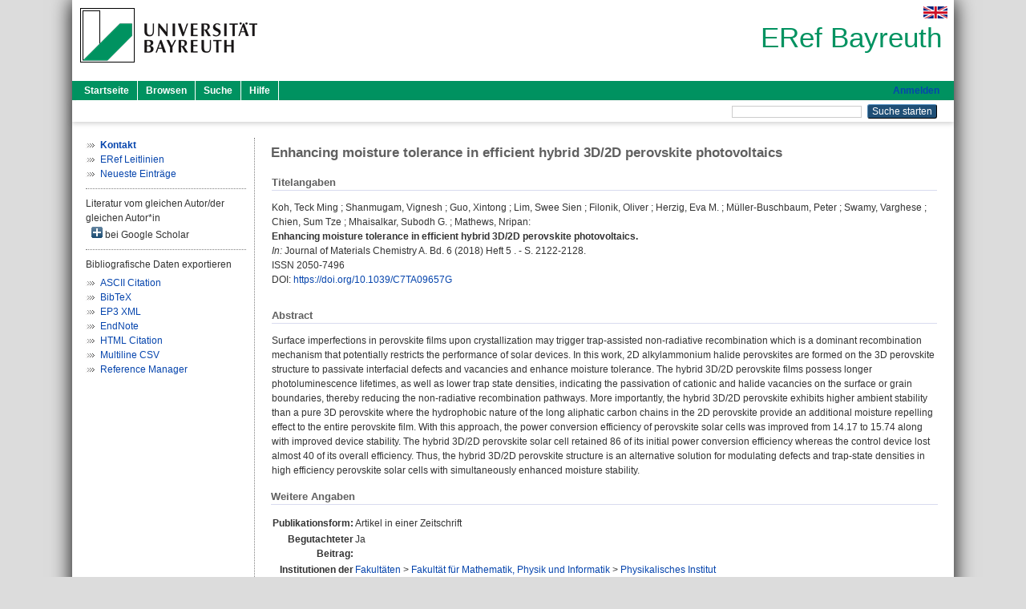

--- FILE ---
content_type: text/html; charset=utf-8
request_url: https://eref.uni-bayreuth.de/id/eprint/43168/
body_size: 5474
content:
<!DOCTYPE html PUBLIC "-//W3C//DTD XHTML 1.0 Transitional//EN" "http://www.w3.org/TR/xhtml1/DTD/xhtml1-transitional.dtd">
<html xmlns="http://www.w3.org/1999/xhtml">
  <head>
    <meta http-equiv="X-UA-Compatible" content="IE=edge" />
    <title> Enhancing moisture tolerance in efficient hybrid 3D/2D perovskite photovoltaics  - ERef Bayreuth</title>
    <link rel="icon" href="/favicon.ico" type="image/x-icon" />
    <link rel="shortcut icon" href="/favicon.ico" type="image/x-icon" />
    <meta name="eprints.eprintid" content="43168" />
<meta name="eprints.rev_number" content="12" />
<meta name="eprints.eprint_status" content="archive" />
<meta name="eprints.userid" content="2124" />
<meta name="eprints.dir" content="disk0/00/04/31/68" />
<meta name="eprints.lastmod" content="2018-04-16 11:38:58" />
<meta name="eprints.status_changed" content="2018-03-28 06:38:48" />
<meta name="eprints.type" content="article" />
<meta name="eprints.metadata_visibility" content="show" />
<meta name="eprints.creators_name" content="Koh, Teck Ming" />
<meta name="eprints.creators_name" content="Shanmugam, Vignesh" />
<meta name="eprints.creators_name" content="Guo, Xintong" />
<meta name="eprints.creators_name" content="Lim, Swee Sien" />
<meta name="eprints.creators_name" content="Filonik, Oliver" />
<meta name="eprints.creators_name" content="Herzig, Eva M." />
<meta name="eprints.creators_name" content="Müller-Buschbaum, Peter" />
<meta name="eprints.creators_name" content="Swamy, Varghese" />
<meta name="eprints.creators_name" content="Chien, Sum Tze" />
<meta name="eprints.creators_name" content="Mhaisalkar, Subodh G." />
<meta name="eprints.creators_name" content="Mathews, Nripan" />
<meta name="eprints.creators_gndid" content="1160264384" />
<meta name="eprints.creators_ubt" content="yes" />
<meta name="eprints.creators_ubt" content="no" />
<meta name="eprints.title" content="Enhancing moisture tolerance in efficient hybrid 3D/2D perovskite photovoltaics" />
<meta name="eprints.language" content="eng" />
<meta name="eprints.subjects" content="DDC500530" />
<meta name="eprints.divisions" content="112000" />
<meta name="eprints.divisions" content="112108-100" />
<meta name="eprints.divisions" content="100000" />
<meta name="eprints.divisions" content="110000" />
<meta name="eprints.divisions" content="112108" />
<meta name="eprints.abstract_original_text" content="Surface imperfections in perovskite films upon crystallization may trigger trap-assisted non-radiative recombination which is a dominant recombination mechanism that potentially restricts the performance of solar devices. In this work, 2D alkylammonium halide perovskites are formed on the 3D perovskite structure to passivate interfacial defects and vacancies and enhance moisture tolerance. The hybrid 3D/2D perovskite films possess longer photoluminescence lifetimes, as well as lower trap state densities, indicating the passivation of cationic and halide vacancies on the surface or grain boundaries, thereby reducing the non-radiative recombination pathways. More importantly, the hybrid 3D/2D perovskite exhibits higher ambient stability than a pure 3D perovskite where the hydrophobic nature of the long aliphatic carbon chains in the 2D perovskite provide an additional moisture repelling effect to the entire perovskite film. With this approach, the power conversion efficiency of perovskite solar cells was improved from 14.17 to 15.74 along with improved device stability. The hybrid 3D/2D perovskite solar cell retained 86 of its initial power conversion efficiency whereas the control device lost almost 40 of its overall efficiency. Thus, the hybrid 3D/2D perovskite structure is an alternative solution for modulating defects and trap-state densities in high efficiency perovskite solar cells with simultaneously enhanced moisture stability." />
<meta name="eprints.abstract_original_lang" content="eng" />
<meta name="eprints.date" content="2018" />
<meta name="eprints.full_text_status" content="none" />
<meta name="eprints.publication" content="Journal of Materials Chemistry A" />
<meta name="eprints.volume" content="6" />
<meta name="eprints.number" content="5" />
<meta name="eprints.pagerange" content="2122-2128" />
<meta name="eprints.refereed" content="yes" />
<meta name="eprints.issn" content="2050-7496" />
<meta name="eprints.related_doi" content="doi:10.1039/C7TA09657G" />
<meta name="eprints.originate_ubt" content="yes" />
<meta name="eprints.person_search" content="Koh Teck Ming" />
<meta name="eprints.person_search" content="Shanmugam Vignesh" />
<meta name="eprints.person_search" content="Guo Xintong" />
<meta name="eprints.person_search" content="Lim Swee Sien" />
<meta name="eprints.person_search" content="Filonik Oliver" />
<meta name="eprints.person_search" content="Herzig Eva M." />
<meta name="eprints.person_search" content="Müller-Buschbaum Peter" />
<meta name="eprints.person_search" content="Swamy Varghese" />
<meta name="eprints.person_search" content="Chien Sum Tze" />
<meta name="eprints.person_search" content="Mhaisalkar Subodh G." />
<meta name="eprints.person_search" content="Mathews Nripan" />
<meta name="eprints.person_view_name" content="Koh, Teck Ming" />
<meta name="eprints.person_view_name" content="Shanmugam, Vignesh" />
<meta name="eprints.person_view_name" content="Guo, Xintong" />
<meta name="eprints.person_view_name" content="Lim, Swee Sien" />
<meta name="eprints.person_view_name" content="Filonik, Oliver" />
<meta name="eprints.person_view_name" content="Herzig, Eva M." />
<meta name="eprints.person_view_name" content="Müller-Buschbaum, Peter" />
<meta name="eprints.person_view_name" content="Swamy, Varghese" />
<meta name="eprints.person_view_name" content="Chien, Sum Tze" />
<meta name="eprints.person_view_name" content="Mhaisalkar, Subodh G." />
<meta name="eprints.person_view_name" content="Mathews, Nripan" />
<meta name="eprints.person_view_ubt" content="yes" />
<meta name="eprints.person_view_ubt" content="no" />
<meta name="eprints.fp7_project" content="no" />
<meta name="eprints.fp7_type" content="info:eu-repo/semantics/article" />
<meta name="eprints.citation" content="  Koh, Teck Ming ; Shanmugam, Vignesh ; Guo, Xintong ; Lim, Swee Sien ; Filonik, Oliver ; Herzig, Eva M. ; Müller-Buschbaum, Peter ; Swamy, Varghese ; Chien, Sum Tze ; Mhaisalkar, Subodh G. ; Mathews, Nripan:    Enhancing moisture tolerance in efficient hybrid 3D/2D perovskite photovoltaics.        In: Journal of Materials Chemistry A.  Bd. 6  (2018)  Heft 5 .  - S. 2122-2128.  ISSN 2050-7496   DOI: https://doi.org/10.1039/C7TA09657G &lt;https://doi.org/10.1039/C7TA09657G&gt;      " />
<link rel="schema.DC" href="http://purl.org/DC/elements/1.0/" />
<meta name="DC.relation" content="https://eref.uni-bayreuth.de/id/eprint/43168/" />
<meta name="DC.title" content="Enhancing moisture tolerance in efficient hybrid 3D/2D perovskite photovoltaics" />
<meta name="DC.creator" content="Koh, Teck Ming" />
<meta name="DC.creator" content="Shanmugam, Vignesh" />
<meta name="DC.creator" content="Guo, Xintong" />
<meta name="DC.creator" content="Lim, Swee Sien" />
<meta name="DC.creator" content="Filonik, Oliver" />
<meta name="DC.creator" content="Herzig, Eva M." />
<meta name="DC.creator" content="Müller-Buschbaum, Peter" />
<meta name="DC.creator" content="Swamy, Varghese" />
<meta name="DC.creator" content="Chien, Sum Tze" />
<meta name="DC.creator" content="Mhaisalkar, Subodh G." />
<meta name="DC.creator" content="Mathews, Nripan" />
<meta name="DC.subject" content="530 Physik" />
<meta name="DC.date" content="2018" />
<meta name="DC.type" content="Artikel in einer Zeitschrift" />
<meta name="DC.type" content="NonPeerReviewed" />
<meta name="DC.identifier" content="  Koh, Teck Ming ; Shanmugam, Vignesh ; Guo, Xintong ; Lim, Swee Sien ; Filonik, Oliver ; Herzig, Eva M. ; Müller-Buschbaum, Peter ; Swamy, Varghese ; Chien, Sum Tze ; Mhaisalkar, Subodh G. ; Mathews, Nripan:    Enhancing moisture tolerance in efficient hybrid 3D/2D perovskite photovoltaics.        In: Journal of Materials Chemistry A.  Bd. 6  (2018)  Heft 5 .  - S. 2122-2128.  ISSN 2050-7496   DOI: https://doi.org/10.1039/C7TA09657G &lt;https://doi.org/10.1039/C7TA09657G&gt;      " />
<meta name="DC.language" content="eng" />
<link rel="alternate" href="https://eref.uni-bayreuth.de/cgi/export/eprint/43168/HTML/ubt_eref-eprint-43168.html" type="text/html; charset=utf-8" title="HTML Citation" />
<link rel="alternate" href="https://eref.uni-bayreuth.de/cgi/export/eprint/43168/CSV/ubt_eref-eprint-43168.csv" type="text/csv; charset=utf-8" title="Multiline CSV" />
<link rel="alternate" href="https://eref.uni-bayreuth.de/cgi/export/eprint/43168/EndNote/ubt_eref-eprint-43168.enw" type="text/plain; charset=utf-8" title="EndNote" />
<link rel="alternate" href="https://eref.uni-bayreuth.de/cgi/export/eprint/43168/RIS/ubt_eref-eprint-43168.ris" type="text/plain" title="Reference Manager" />
<link rel="alternate" href="https://eref.uni-bayreuth.de/cgi/export/eprint/43168/Text/ubt_eref-eprint-43168.txt" type="text/plain; charset=utf-8" title="ASCII Citation" />
<link rel="alternate" href="https://eref.uni-bayreuth.de/cgi/export/eprint/43168/XML/ubt_eref-eprint-43168.xml" type="application/vnd.eprints.data+xml; charset=utf-8" title="EP3 XML" />
<link rel="alternate" href="https://eref.uni-bayreuth.de/cgi/export/eprint/43168/BibTeX/ubt_eref-eprint-43168.bib" type="text/plain; charset=utf-8" title="BibTeX" />
<link rel="Top" href="https://eref.uni-bayreuth.de/" />
    <link rel="Sword" href="https://eref.uni-bayreuth.de/sword-app/servicedocument" />
    <link rel="SwordDeposit" href="https://eref.uni-bayreuth.de/id/contents" />
    <link rel="Search" type="text/html" href="https://eref.uni-bayreuth.de/cgi/search" />
    <link rel="Search" type="application/opensearchdescription+xml" href="https://eref.uni-bayreuth.de/cgi/opensearchdescription" title="ERef Bayreuth" />
    <script type="text/javascript">
// <![CDATA[
var eprints_http_root = "https://eref.uni-bayreuth.de";
var eprints_http_cgiroot = "https://eref.uni-bayreuth.de/cgi";
var eprints_oai_archive_id = "eref.uni-bayreuth.de";
var eprints_logged_in = false;
var eprints_logged_in_userid = 0; 
var eprints_logged_in_username = ""; 
var eprints_logged_in_usertype = ""; 
// ]]></script>
    <style type="text/css">.ep_logged_in { display: none }</style>
    <link rel="stylesheet" type="text/css" href="/style/auto-3.4.3.css" />
    <script type="text/javascript" src="/javascript/auto-3.4.3.js">
//padder
</script>
    <!--[if lte IE 6]>
        <link rel="stylesheet" type="text/css" href="/style/ie6.css" />
   <![endif]-->
    <meta name="Generator" content="EPrints 3.4.3" />
    <meta http-equiv="Content-Type" content="text/html; charset=UTF-8" />
    <meta http-equiv="Content-Language" content="de" />
    
  </head>
  <body>
    

    <div id="pageContainer" class="pageContainer">
     <div id="branding">
      <span id="logo">
       <div id="headerprint">
        <h2>ERef Bayreuth</h2>
       </div>
       <div id="header" class="ep_noprint">
        <a href="https://www.uni-bayreuth.de/" title="UBT-Homepage" tabindex="-1" target="_blank">
         <img src="/images/logo-university-of-bayreuth.png" id="ubtlogo" alt="Logo UBT" title="Homepage der UBT" />
        </a>
         <div id="ep_tm_languages"><a href="/cgi/set_lang?lang=en&amp;referrer=https%3A%2F%2Feref.uni-bayreuth.de%2Fid%2Feprint%2F43168%2F" title="English"><img src="/images/flags/en.png" align="top" border="0" alt="English" /></a></div>
        <div id="headerrechts">
         <a id="headerrechts" href="/" title="Startseite">
          <div id="headerrechtstext">ERef Bayreuth</div>
         </a>
        </div> <!-- headerrechts -->
       </div> <!-- header -->
       </span> <!-- logo -->
      </div> <!-- branding -->
       
      <div id="ep_tm_header" class="ep_noprint">
       <div class="ubt_tm_menu_top">
        <div class="ep_tm_menu_left">
         <ul class="ep_tm_menu">
          <li>
           <a href="/" title="
	 Startseite
	">
            
	 Startseite
	
           </a>
          </li>
          <li>
           <a href="/view/" title="
	 Browsen
	" menu="ep_tm_menu_browse">
            
	 Browsen
	
           </a>
            <ul id="ep_tm_menu_browse" style="display:none;">
	     <li>
              <a href="/view/person_gndid/">
               In den Einträgen blättern nach 
               Person (UBT)
              </a>
             </li>
             <li>
              <a href="/view/divisions/">
               In den Einträgen blättern nach 
               Institutionen der Universität Bayreuth
              </a>
             </li>
             <li>
              <a href="/view/projekt/">
               In den Einträgen blättern nach 
               Projekte
              </a>
             </li>
             <li>
              <a href="/view/series/">
               In den Einträgen blättern nach 
               Schriftenreihen
              </a>
             </li>
             <li>
              <a href="/view/journal/">
               In den Einträgen blättern nach 
               Zeitschriften
              </a>
             </li>
             <li>
              <a href="/view/type/">
               In den Einträgen blättern nach 
               Publikationsform
              </a>
             </li>
             <li>
              <a href="/view/year/">
               In den Einträgen blättern nach 
               Jahr
              </a>
             </li>
             <li>
              <a href="/view/subjects/">
               In den Einträgen blättern nach 
               Sachgebiete der DDC
              </a>
             </li>
            </ul>
          </li>
          <li>
           <a href="/cgi/search/advanced" title="
	 Suche
	">
            
	 Suche
	
           </a>
          </li>
          <li>
           <a href="/help/index.html" title="
         Hilfe
	">
            
         Hilfe
	
           </a>
          </li>
         </ul>
        </div> <!-- ep_tm_menu_left -->
        <div class="ep_tm_menu_right">
         
		<a id="loginButton" href="https://eref.uni-bayreuth.de/cgi/users/home">Anmelden</a>
	
        </div> <!-- ep_tm_menu_right -->
       </div> <!-- ep_tm_menu_top -->

       <div class="ep_tm_searchbar">
        <div>
         <ul class="ep_tm_key_tools" id="ep_tm_menu_tools" role="toolbar"></ul>
        </div>
        <div>
         <form method="get" accept-charset="utf-8" action="/cgi/search" role="search" aria-label="Publication simple search">
          <input class="ep_tm_searchbarbox" size="20" type="text" name="q" aria-labelledby="searchbutton" />
          <input class="ep_tm_searchbarbutton" value="Suche starten" type="submit" name="_action_search" id="searchbutton" />
          <input type="hidden" name="_action_search" value="Search" />
          <input type="hidden" name="_order" value="bytitle" />
          <input type="hidden" name="basic_srchtype" value="ALL" />
          <input type="hidden" name="_satisfyall" value="ALL" />
         </form>
        </div>
       	</div> <!-- ep_tm_searchbar -->
      </div> <!-- ep_tm_header -->

      <div id="ubt_main">
       <table class="ubt_main_table" cellpadding="0" cellspacing="0">
        <tr>
         <td id="ubt_main_left" class="ep_noprint" align="left" valign="top">
                <ul class="ubt_browseleft" style="margin-top:0;">
                        <li><a href="/contact.html"><strong>Kontakt</strong></a></li>
                        <li><a href="/leitlinien.html">ERef Leitlinien</a></li>
                        <li><a href="/cgi/latest">Neueste Einträge</a></li>
                </ul>
        <hr class="hr_dotted" />Literatur vom gleichen Autor/der gleichen Autor*in<div id="author_google" style="padding:2px 0 0 2px;" onClick="show_author ( 'google' )"><img id="author_google_image" alt="plus" title="plus" src="/images/plus.png" border="0" /> bei Google Scholar</div><div id="author_google_list" style="display:none"><ul style="margin: 0 0 0 25px;"><li><a href="http://scholar.google.com/scholar?as_q=&amp;as_sauthors=Koh%20Teck%20Ming" target="google">Koh, Teck Ming</a></li><li><a href="http://scholar.google.com/scholar?as_q=&amp;as_sauthors=Shanmugam%20Vignesh" target="google">Shanmugam, Vignesh</a></li><li><a href="http://scholar.google.com/scholar?as_q=&amp;as_sauthors=Guo%20Xintong" target="google">Guo, Xintong</a></li><li><a href="http://scholar.google.com/scholar?as_q=&amp;as_sauthors=Lim%20Swee%20Sien" target="google">Lim, Swee Sien</a></li><li><a href="http://scholar.google.com/scholar?as_q=&amp;as_sauthors=Filonik%20Oliver" target="google">Filonik, Oliver</a></li><li><a href="http://scholar.google.com/scholar?as_q=&amp;as_sauthors=Herzig%20Eva%20M." target="google">Herzig, Eva M.</a></li><li><a href="http://scholar.google.com/scholar?as_q=&amp;as_sauthors=Müller-Buschbaum%20Peter" target="google">Müller-Buschbaum, Peter</a></li><li><a href="http://scholar.google.com/scholar?as_q=&amp;as_sauthors=Swamy%20Varghese" target="google">Swamy, Varghese</a></li><li><a href="http://scholar.google.com/scholar?as_q=&amp;as_sauthors=Chien%20Sum%20Tze" target="google">Chien, Sum Tze</a></li><li><a href="http://scholar.google.com/scholar?as_q=&amp;as_sauthors=Mhaisalkar%20Subodh%20G." target="google">Mhaisalkar, Subodh G.</a></li><li><a href="http://scholar.google.com/scholar?as_q=&amp;as_sauthors=Mathews%20Nripan" target="google">Mathews, Nripan</a></li></ul></div><hr class="hr_dotted" />Bibliografische Daten exportieren<ul id="render_export_links"><li><a href="https://eref.uni-bayreuth.de/cgi/export/eprint/43168/Text/ubt_eref-eprint-43168.txt">ASCII Citation</a></li><li><a href="https://eref.uni-bayreuth.de/cgi/export/eprint/43168/BibTeX/ubt_eref-eprint-43168.bib">BibTeX</a></li><li><a href="https://eref.uni-bayreuth.de/cgi/export/eprint/43168/XML/ubt_eref-eprint-43168.xml">EP3 XML</a></li><li><a href="https://eref.uni-bayreuth.de/cgi/export/eprint/43168/EndNote/ubt_eref-eprint-43168.enw">EndNote</a></li><li><a href="https://eref.uni-bayreuth.de/cgi/export/eprint/43168/HTML/ubt_eref-eprint-43168.html">HTML Citation</a></li><li><a href="https://eref.uni-bayreuth.de/cgi/export/eprint/43168/CSV/ubt_eref-eprint-43168.csv">Multiline CSV</a></li><li><a href="https://eref.uni-bayreuth.de/cgi/export/eprint/43168/RIS/ubt_eref-eprint-43168.ris">Reference Manager</a></li></ul></td>
         <td id="ubt_main_left_border" class="ep_noprint" align="left" valign="top"> </td>
         <td id="ubt_main_center" align="left" valign="top">
          <h1 class="ep_tm_pagetitle"> 

Enhancing moisture tolerance in efficient hybrid 3D/2D perovskite photovoltaics

 </h1>
          <div class="ep_summary_content"><div class="ep_summary_content_left"></div><div class="ep_summary_content_right"></div><div class="ep_summary_content_top"></div><div class="ep_summary_content_main">

  <div class="ep_block_small">
  <h2 class="ubt_ep_heading">
   Titelangaben
  </h2>
  <p style="margin-bottom: 1em">
    


    <span class="person_name">Koh, Teck Ming</span> ; <span class="person_name">Shanmugam, Vignesh</span> ; <span class="person_name">Guo, Xintong</span> ; <span class="person_name">Lim, Swee Sien</span> ; <span class="person_name">Filonik, Oliver</span> ; <span class="person_name">Herzig, Eva M.</span> ; <span class="person_name">Müller-Buschbaum, Peter</span> ; <span class="person_name">Swamy, Varghese</span> ; <span class="person_name">Chien, Sum Tze</span> ; <span class="person_name">Mhaisalkar, Subodh G.</span> ; <span class="person_name">Mathews, Nripan</span>:<br />



<b>Enhancing moisture tolerance in efficient hybrid 3D/2D perovskite photovoltaics.</b>


  <br />



   
    
    <i>In:</i> Journal of Materials Chemistry A.
      
      Bd. 6
      
      (2018)
       Heft  5
    .
     - S. 2122-2128.
    
    <br />ISSN 2050-7496
    
    
      <br />DOI: <a href="https://doi.org/10.1039/C7TA09657G" target="_blank">https://doi.org/10.1039/C7TA09657G</a>
    
    
    
     <br />
  

  </p>
  </div>

  

    

    



  
  

  
   <div class="ep_block_small">
    <h2 class="ubt_ep_heading">Abstract</h2>
    <p style="text-align: left; margin: 1em auto 0em auto"><span>Surface imperfections in perovskite films upon crystallization may trigger trap-assisted non-radiative recombination which is a dominant recombination mechanism that potentially restricts the performance of solar devices. In this work, 2D alkylammonium halide perovskites are formed on the 3D perovskite structure to passivate interfacial defects and vacancies and enhance moisture tolerance. The hybrid 3D/2D perovskite films possess longer photoluminescence lifetimes, as well as lower trap state densities, indicating the passivation of cationic and halide vacancies on the surface or grain boundaries, thereby reducing the non-radiative recombination pathways. More importantly, the hybrid 3D/2D perovskite exhibits higher ambient stability than a pure 3D perovskite where the hydrophobic nature of the long aliphatic carbon chains in the 2D perovskite provide an additional moisture repelling effect to the entire perovskite film. With this approach, the power conversion efficiency of perovskite solar cells was improved from 14.17 to 15.74 along with improved device stability. The hybrid 3D/2D perovskite solar cell retained 86 of its initial power conversion efficiency whereas the control device lost almost 40 of its overall efficiency. Thus, the hybrid 3D/2D perovskite structure is an alternative solution for modulating defects and trap-state densities in high efficiency perovskite solar cells with simultaneously enhanced moisture stability.<br /></span></p>
    </div>
  

  

   <h2 class="ubt_ep_heading">Weitere Angaben</h2>
  <table style="margin-bottom: 1em; margin-top: 1em;" cellpadding="3">
    <tr>
      <th align="right">Publikationsform:</th>
      <td>
        Artikel in einer Zeitschrift
        
        
        
        
      </td>
    </tr>
    
     
     
     
     
        <tr>
         <th align="right" valign="top">Begutachteter Beitrag:</th>
         <td valign="top">Ja</td>
        </tr>
     
     
     
     
     
     
        <tr>
         <th align="right" valign="top">Institutionen der Universität:</th>
         <td valign="top"><a href="https://eref.uni-bayreuth.de/view/divisions/100000.html">Fakultäten</a> &gt; <a href="https://eref.uni-bayreuth.de/view/divisions/110000.html">Fakultät für Mathematik, Physik und Informatik</a> &gt; <a href="https://eref.uni-bayreuth.de/view/divisions/112000.html">Physikalisches Institut</a><br /><a href="https://eref.uni-bayreuth.de/view/divisions/100000.html">Fakultäten</a> &gt; <a href="https://eref.uni-bayreuth.de/view/divisions/110000.html">Fakultät für Mathematik, Physik und Informatik</a> &gt; <a href="https://eref.uni-bayreuth.de/view/divisions/112000.html">Physikalisches Institut</a> &gt; <a href="https://eref.uni-bayreuth.de/view/divisions/112108.html">Juniorprofessur Experimentalphysik VII - Dynamik und Strukturbildung</a> &gt; <a href="https://eref.uni-bayreuth.de/view/divisions/112108-100.html">Juniorprofessur Experimentalphysik VII - Dynamik und Strukturbildung - Juniorprof. Dr. Eva M. Herzig</a><br /><a href="https://eref.uni-bayreuth.de/view/divisions/100000.html">Fakultäten</a><br /><a href="https://eref.uni-bayreuth.de/view/divisions/100000.html">Fakultäten</a> &gt; <a href="https://eref.uni-bayreuth.de/view/divisions/110000.html">Fakultät für Mathematik, Physik und Informatik</a><br /><a href="https://eref.uni-bayreuth.de/view/divisions/100000.html">Fakultäten</a> &gt; <a href="https://eref.uni-bayreuth.de/view/divisions/110000.html">Fakultät für Mathematik, Physik und Informatik</a> &gt; <a href="https://eref.uni-bayreuth.de/view/divisions/112000.html">Physikalisches Institut</a> &gt; <a href="https://eref.uni-bayreuth.de/view/divisions/112108.html">Juniorprofessur Experimentalphysik VII - Dynamik und Strukturbildung</a></td>
        </tr>
     
     
        <tr>
         <th align="right" valign="top">Titel an der UBT entstanden:</th>
         <td valign="top">Ja</td>
        </tr>
     
     
        <tr>
         <th align="right" valign="top">Themengebiete aus DDC:</th>
         <td valign="top"><a href="https://eref.uni-bayreuth.de/view/subjects/DDC500.html">500 Naturwissenschaften und Mathematik</a> &gt; <a href="https://eref.uni-bayreuth.de/view/subjects/DDC500530.html">530 Physik</a></td>
        </tr>
     
     
     
        <tr>
         <th align="right" valign="top">Eingestellt am:</th>
         <td valign="top">28 Mär 2018 06:38</td>
        </tr>
     
     
        <tr>
         <th align="right" valign="top">Letzte Änderung:</th>
         <td valign="top">16 Apr 2018 11:38</td>
        </tr>
     
    
    
    <tr>
      <th align="right">URI:</th>
      <td valign="top"><a href="https://eref.uni-bayreuth.de/id/eprint/43168">https://eref.uni-bayreuth.de/id/eprint/43168</a></td>
    </tr>
  </table>

  
  



</div><div class="ep_summary_content_bottom"></div><div class="ep_summary_content_after"></div></div>
         </td>
        </tr>
       </table>
      </div> <!-- ubt_main -->

       <footer>
        <div id="footer" class="floatcon ep_noprint">
         <div id="right">
          <a rel="external" href="https://eprints.org/software/">
           <img alt="EPrints Logo" src="/images/eprintslogo.png" /><img alt="EPrints Flavour Logo" src="/images/flavour.png" style="width: 28px" />
          </a>
        </div>
        <div id="left">
         <a href="https://www.ub.uni-bayreuth.de" target="_blank">
	 Universitätsbibliothek Bayreuth
	</a> - 
	  95447 Bayreuth - Tel. 0921/553450
	 <br />
         <a href="https://eref.uni-bayreuth.de/contact.html" target="_blank">
	 Kontakt 
	</a> - <a href="https://eref.uni-bayreuth.de/impressum.html" target="_blank">
	 Impressum  
	</a> - <a href="https://www.uni-bayreuth.de/de/_service/datenschutzerklaerung/index.html" target="_blank">
	 Datenschutz
	</a>
        </div>
       </div>
      </footer>
    </div> <!-- wrapper -->
  </body>
</html>